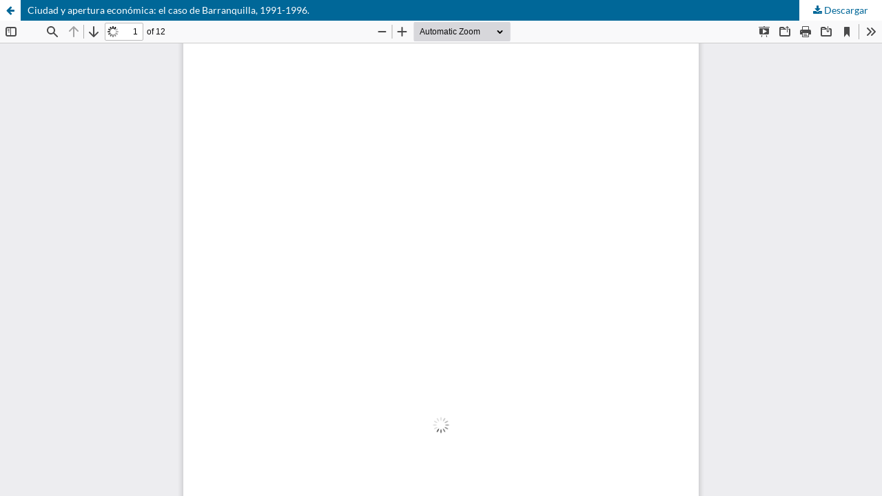

--- FILE ---
content_type: text/html; charset=utf-8
request_url: https://rcientificas.uninorte.edu.co/index.php/investigacion/article/view/2611/1726
body_size: 5238
content:
<!DOCTYPE html>
<html lang="es" xml:lang="es">
<head>
	<meta http-equiv="Content-Type" content="text/html; charset=utf-8" />
	<meta name="viewport" content="width=device-width, initial-scale=1.0" />
	<title>Vista de Ciudad y apertura económica: el caso de Barranquilla, 1991-1996.</title>

	
<link rel="icon" href="https://rcientificas.uninorte.edu.co/public/journals/8/favicon_es_ES.png" />
<meta name="generator" content="Open Journal Systems 3.4.0.9" />
<meta name="description" content="Publicación semestral del Centro de Investigaciones en Desarrollo Humano -CIDHUM-, de la División de Humanidades y Ciencias Sociales y de la Vicerectoria de Investigación, Creación e Innovación de la Universidad del Norte; que pone al alcance de la comunidad nuevas perspectivas y potencialidades de la investigación en el campo del desarrollo humano" />
        <meta name="keywords" content="CIDHUM,uninorte,universidad del norte,dip,humanidades,Desarrollo Social, Desarrollo Humano, Ciencias Sociales, Humanidades, Comunicación" />

		<meta name="robots" content="all, noarchive" />
<meta name="revisit-after" content="7 day" />
<meta name="google-site-verification" content="_ZuyiJh-QmU0rIB67mt8bXwifdwcU_FBaiRMkAddiK4" />
<link rel="alternate" type="application/atom+xml" href="https://rcientificas.uninorte.edu.co/index.php/investigacion/gateway/plugin/WebFeedGatewayPlugin/atom">
<link rel="alternate" type="application/rdf+xml" href="https://rcientificas.uninorte.edu.co/index.php/investigacion/gateway/plugin/WebFeedGatewayPlugin/rss">
<link rel="alternate" type="application/rss+xml" href="https://rcientificas.uninorte.edu.co/index.php/investigacion/gateway/plugin/WebFeedGatewayPlugin/rss2">
	<link rel="stylesheet" href="https://rcientificas.uninorte.edu.co/index.php/investigacion/$$$call$$$/page/page/css?name=stylesheet" type="text/css" /><link rel="stylesheet" href="https://rcientificas.uninorte.edu.co/index.php/investigacion/$$$call$$$/page/page/css?name=font" type="text/css" /><link rel="stylesheet" href="https://rcientificas.uninorte.edu.co/lib/pkp/styles/fontawesome/fontawesome.css?v=3.4.0.9" type="text/css" /><link rel="stylesheet" href="https://rcientificas.uninorte.edu.co/plugins/generic/orcidProfile/css/orcidProfile.css?v=3.4.0.9" type="text/css" />
	<script src="https://rcientificas.uninorte.edu.co/lib/pkp/lib/vendor/components/jquery/jquery.min.js?v=3.4.0.9" type="text/javascript"></script><script src="https://rcientificas.uninorte.edu.co/lib/pkp/lib/vendor/components/jqueryui/jquery-ui.min.js?v=3.4.0.9" type="text/javascript"></script><script src="https://rcientificas.uninorte.edu.co/plugins/themes/default/js/lib/popper/popper.js?v=3.4.0.9" type="text/javascript"></script><script src="https://rcientificas.uninorte.edu.co/plugins/themes/default/js/lib/bootstrap/util.js?v=3.4.0.9" type="text/javascript"></script><script src="https://rcientificas.uninorte.edu.co/plugins/themes/default/js/lib/bootstrap/dropdown.js?v=3.4.0.9" type="text/javascript"></script><script src="https://rcientificas.uninorte.edu.co/plugins/themes/default/js/main.js?v=3.4.0.9" type="text/javascript"></script><script type="text/javascript">
(function (w, d, s, l, i) { w[l] = w[l] || []; var f = d.getElementsByTagName(s)[0],
j = d.createElement(s), dl = l != 'dataLayer' ? '&l=' + l : ''; j.async = true;
j.src = 'https://www.googletagmanager.com/gtag/js?id=' + i + dl; f.parentNode.insertBefore(j, f);
function gtag(){dataLayer.push(arguments)}; gtag('js', new Date()); gtag('config', i); })
(window, document, 'script', 'dataLayer', 'UA-124723758-9');
</script>
</head>
<body class="pkp_page_article pkp_op_view">

		<header class="header_view">

		<a href="https://rcientificas.uninorte.edu.co/index.php/investigacion/article/view/2611" class="return">
			<span class="pkp_screen_reader">
									Volver a los detalles del artículo
							</span>
		</a>

		<a href="https://rcientificas.uninorte.edu.co/index.php/investigacion/article/view/2611" class="title">
			Ciudad y apertura económica: el caso de Barranquilla, 1991-1996.
		</a>

		<a href="https://rcientificas.uninorte.edu.co/index.php/investigacion/article/download/2611/1726/8310" class="download" download>
			<span class="label">
				Descargar
			</span>
			<span class="pkp_screen_reader">
				Descargar PDF
			</span>
		</a>

	</header>

	<script type="text/javascript">
		// Creating iframe's src in JS instead of Smarty so that EZProxy-using sites can find our domain in $pdfUrl and do their rewrites on it.
		$(document).ready(function() {
			var urlBase = "https://rcientificas.uninorte.edu.co/plugins/generic/pdfJsViewer/pdf.js/web/viewer.html?file=";
			var pdfUrl = "https://rcientificas.uninorte.edu.co/index.php/investigacion/article/download/2611/1726/8310";
			$("#pdfCanvasContainer > iframe").attr("src", urlBase + encodeURIComponent(pdfUrl));
		});
	</script>

	<div id="pdfCanvasContainer" class="galley_view">
				<iframe src="" width="100%" height="100%" style="min-height: 500px;" title="PDF de Ciudad y apertura económica: el caso de Barranquilla, 1991-1996." allow="fullscreen" webkitallowfullscreen="webkitallowfullscreen"></iframe>
	</div>
	
</body>
</html>


--- FILE ---
content_type: text/css;charset=utf-8
request_url: https://rcientificas.uninorte.edu.co/index.php/investigacion/$$$call$$$/page/page/css?name=font
body_size: 3546
content:
@font-face{font-family:'Lato';font-style:normal;font-weight:400;src:url('//rcientificas.uninorte.edu.co/plugins/themes/default/fonts/lato-v17-latin-ext_latin-regular.eot');src:local(''),url('//rcientificas.uninorte.edu.co/plugins/themes/default/fonts/lato-v17-latin-ext_latin-regular.eot?#iefix') format('embedded-opentype'),url('//rcientificas.uninorte.edu.co/plugins/themes/default/fonts/lato-v17-latin-ext_latin-regular.woff2') format('woff2'),url('//rcientificas.uninorte.edu.co/plugins/themes/default/fonts/lato-v17-latin-ext_latin-regular.woff') format('woff'),url('//rcientificas.uninorte.edu.co/plugins/themes/default/fonts/lato-v17-latin-ext_latin-regular.ttf') format('truetype'),url('//rcientificas.uninorte.edu.co/plugins/themes/default/fonts/lato-v17-latin-ext_latin-regular.svg#Lato') format('svg');font-display:swap}@font-face{font-family:'Lato';font-style:italic;font-weight:400;src:url('//rcientificas.uninorte.edu.co/plugins/themes/default/fonts/lato-v17-latin-ext_latin-italic.eot');src:local(''),url('//rcientificas.uninorte.edu.co/plugins/themes/default/fonts/lato-v17-latin-ext_latin-italic.eot?#iefix') format('embedded-opentype'),url('//rcientificas.uninorte.edu.co/plugins/themes/default/fonts/lato-v17-latin-ext_latin-italic.woff2') format('woff2'),url('//rcientificas.uninorte.edu.co/plugins/themes/default/fonts/lato-v17-latin-ext_latin-italic.woff') format('woff'),url('//rcientificas.uninorte.edu.co/plugins/themes/default/fonts/lato-v17-latin-ext_latin-italic.ttf') format('truetype'),url('//rcientificas.uninorte.edu.co/plugins/themes/default/fonts/lato-v17-latin-ext_latin-italic.svg#Lato') format('svg');font-display:swap}@font-face{font-family:'Lato';font-style:normal;font-weight:900;src:url('//rcientificas.uninorte.edu.co/plugins/themes/default/fonts/lato-v17-latin-ext_latin-900.eot');src:local(''),url('//rcientificas.uninorte.edu.co/plugins/themes/default/fonts/lato-v17-latin-ext_latin-900.eot?#iefix') format('embedded-opentype'),url('//rcientificas.uninorte.edu.co/plugins/themes/default/fonts/lato-v17-latin-ext_latin-900.woff2') format('woff2'),url('//rcientificas.uninorte.edu.co/plugins/themes/default/fonts/lato-v17-latin-ext_latin-900.woff') format('woff'),url('//rcientificas.uninorte.edu.co/plugins/themes/default/fonts/lato-v17-latin-ext_latin-900.ttf') format('truetype'),url('//rcientificas.uninorte.edu.co/plugins/themes/default/fonts/lato-v17-latin-ext_latin-900.svg#Lato') format('svg');font-display:swap}@font-face{font-family:'Lato';font-style:italic;font-weight:900;src:url('//rcientificas.uninorte.edu.co/plugins/themes/default/fonts/lato-v17-latin-ext_latin-900italic.eot');src:local(''),url('//rcientificas.uninorte.edu.co/plugins/themes/default/fonts/lato-v17-latin-ext_latin-900italic.eot?#iefix') format('embedded-opentype'),url('//rcientificas.uninorte.edu.co/plugins/themes/default/fonts/lato-v17-latin-ext_latin-900italic.woff2') format('woff2'),url('//rcientificas.uninorte.edu.co/plugins/themes/default/fonts/lato-v17-latin-ext_latin-900italic.woff') format('woff'),url('//rcientificas.uninorte.edu.co/plugins/themes/default/fonts/lato-v17-latin-ext_latin-900italic.ttf') format('truetype'),url('//rcientificas.uninorte.edu.co/plugins/themes/default/fonts/lato-v17-latin-ext_latin-900italic.svg#Lato') format('svg');font-display:swap}